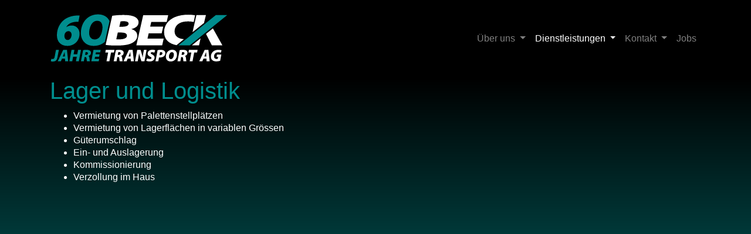

--- FILE ---
content_type: text/html
request_url: https://becktransport.ch/services/logistics/
body_size: 1369
content:
<!DOCTYPE html>
<html lang="en"><head>
    <meta charset="UTF-8">
    <meta name="viewport" content="width=device-width, initial-scale=1">
    <meta http-equiv="X-UA-Compatible" content="IE=edge">
    <meta name="description" content="Lager und Logistik

    Vermietung von Palettenstellplätzen
    Vermietung von Lagerflächen in variablen Grössen
    Güterumschlag
    Ein- und Auslagerung
    Kommissionierung
    Verzollung im Haus
">

    <link rel="canonical" href="https://www.becktransport.ch/services/logistics/">
    <link rel="shortcut icon" href="/favicon.ico">

    <title>Lager und Logistik - Beck Transport AG</title>
    
    
    
    
    
    <link rel="stylesheet" href="/css/style.min.934a3ff0df121edf7089dd568cd26d2a277f7f7ba3713655b73c4e8210bec9dc.css" >
    <link rel="stylesheet" type="text/css" href="/styles/custom.css">
</head><body class="services"><header>
    <nav class="navbar navbar-expand-lg navbar-dark bg-dark">
        <div class="container">
            <a class="navbar-brand" href="/"></a>
            <button class="navbar-toggler" type="button" data-toggle="collapse" data-target="#navbarSupportedContent"
                aria-controls="navbarSupportedContent" aria-expanded="false" aria-label="Toggle navigation">
                <span class="navbar-toggler-icon"></span>
            </button>
            <div class="collapse navbar-collapse justify-content-end" id="navbarSupportedContent">
                <ul class="navbar-nav">

    
        <li class="nav-item dropdown ">
            <a class="nav-link dropdown-toggle" href="/about/" id="navbarDropdown_about" role="button" data-toggle="dropdown" aria-haspopup="true" aria-expanded="false">Über uns </a>
            <div class="dropdown-menu" aria-labelledby="navbarDropdown_about">
            
                <a class="dropdown-item" href="/about/fleet/">Fuhrpark</a>
            
                <a class="dropdown-item" href="/about/history/">Geschichte / Bildergalerie</a>
            
            </div>
        </li>
    

    
        <li class="nav-item dropdown active">
            <a class="nav-link dropdown-toggle" href="/services/" id="navbarDropdown_services" role="button" data-toggle="dropdown" aria-haspopup="true" aria-expanded="false">Dienstleistungen </a>
            <div class="dropdown-menu" aria-labelledby="navbarDropdown_services">
            
                <a class="dropdown-item" href="/services/transports/">Transporte</a>
            
                <a class="dropdown-item" href="/services/logistics/">Lager und Logistik</a>
            
                <a class="dropdown-item" href="/services/customs/">Verzollungen</a>
            
                <a class="dropdown-item" href="/services/references/">Referenzen</a>
            
            </div>
        </li>
    

    
        <li class="nav-item dropdown ">
            <a class="nav-link dropdown-toggle" href="/contact/" id="navbarDropdown_contact" role="button" data-toggle="dropdown" aria-haspopup="true" aria-expanded="false">Kontakt </a>
            <div class="dropdown-menu" aria-labelledby="navbarDropdown_contact">
            
                <a class="dropdown-item" href="/contact/location/">Standorte</a>
            
                <a class="dropdown-item" href="/contact/mauren/team/">Team Mauren</a>
            
                <a class="dropdown-item" href="/contact/kreuzlingen/team/">Team Kreuzlingen</a>
            
            </div>
        </li>
    

    
        <li data-menu-type="single" class="nav-item ">
            <a class="nav-link" href="/jobs/">Jobs </a>
        </li>
    
</ul>
            </div>
        </div>
    </nav>
</header>
<main class="text-white" role="main" data-page-kind="page"data-page-type="services">
    <div class="container">
        <div class="row">
            <div class="col">
                
<h1>Lager und Logistik</h1>
<ul>
    <li>Vermietung von Palettenstellplätzen</li>
    <li>Vermietung von Lagerflächen in variablen Grössen</li>
    <li>Güterumschlag</li>
    <li>Ein- und Auslagerung</li>
    <li>Kommissionierung</li>
    <li>Verzollung im Haus</li>
</ul>
            </div>
        </div>
        
    </div>
    
</main>
<footer class="bg-dark">
    <div class="container">
        <div class="row">
            <div class="col-md col-lg-5 mt-4">
                <p class="text-white font-weight-bold mb-0">Beck Transport AG &bull; Weinfelderstrasse 3 <br> CH-8576 Mauren TG</p>
                <p class="text-white">Tel. +41 71 634 62 62 &bull; Fax +41 71 634 62 60 &bull; info@becktransport.ch</p>
                <p class="text-white">Zertifiziert nach ISO 9001:2008 seit 1998 durch SGS</p>
            </div>
            <div class="col-md col-lg-2 mt-5 mb-3 mt-md-4">
                <a href="https://www.elvis-suisse.ch/" target="_blank"><img class="img-fluid mx-auto d-block" src="/images/Logo_ELVIS.png"></a>
            </div>
            <div class="col-md col-lg-5 mt-4 mb-3">
                <img class="img-fluid mx-auto d-block float-md-right" src="/images/footer.png">
            </div>
        </div>
        <div class="row">
            <div class="col">
                <nav class="navbar navbar-dark bg-dark justify-content-end">
                    <ul class="navbar-nav flex-sm-column flex-lg-row">
                        <li class="nav-item mr-4">
                            <a class="nav-link" href="/impressum">Impressum</a>
                        </li>
                        <li class="nav-item mr-4">
                            <a class="nav-link" href="/agb">AGB</a>
                        </li>
                        <li class="nav-item mr-4">
                            <a class="nav-link" href="/links">Links</a>
                        </li>
                    </ul>
                </nav>
            </div>
        </div>
    </div>
</footer></body>




<script src="/js/bundle.min.js"></script></html>


--- FILE ---
content_type: text/css
request_url: https://becktransport.ch/styles/custom.css
body_size: -25
content:
.gmap {
    width: 100%;
    height: 400px;
    background-color: grey;
}

--- FILE ---
content_type: image/svg+xml
request_url: https://becktransport.ch/images/logo-60.svg
body_size: 3935
content:
<?xml version="1.0" encoding="utf-8"?>
<!-- Generator: Adobe Illustrator 15.1.0, SVG Export Plug-In . SVG Version: 6.00 Build 0)  -->
<!DOCTYPE svg PUBLIC "-//W3C//DTD SVG 1.1//EN" "http://www.w3.org/Graphics/SVG/1.1/DTD/svg11.dtd">
<svg version="1.1" id="Ebene_1" xmlns="http://www.w3.org/2000/svg" xmlns:xlink="http://www.w3.org/1999/xlink" x="0px" y="0px"
	 width="641.333px" height="174.667px" viewBox="0 0 641.333 174.667" enable-background="new 0 0 641.333 174.667"
	 xml:space="preserve">
<g>
	<path fill="#008D8E" d="M21.912,129.19h10.452l-5.134,26.639c-2.028,10.826-6.784,15.224-16.802,15.224
		c-2.631,0-5.638-0.364-7.032-0.976l1.944-8.854c1.292,0.364,2.878,0.662,4.765,0.662c3.678,0,5.931-1.71,7.042-7.318L21.912,129.19
		z"/>
	<path fill="#008D8E" d="M43.534,160.66l-4.098,9.73H28.254l19.562-41.2h13.63l4.399,41.2H54.835l-0.485-9.73H43.534z
		 M53.997,152.849l-0.444-7.592c-0.182-2.317-0.298-5.745-0.549-8.301h-0.12c-1.033,2.556-2.199,6.048-3.234,8.301l-3.183,7.592
		H53.997z"/>
	<path fill="#008D8E" d="M88.203,129.19l-2.923,15.468h13.188l2.934-15.468h10.515l-7.828,41.2H93.65l3.115-16.384H83.492
		l-3.042,16.384H69.999l7.821-41.2H88.203z"/>
	<path fill="#008D8E" d="M119.5,130.04c2.805-0.728,7.333-1.162,11.852-1.162c3.849,0,8.119,0.435,11.301,2.138
		c2.946,1.582,5.198,4.292,5.198,8.549c0,6.191-3.861,9.677-9.101,11.562l-0.066,0.183c2.252,1.166,3.235,3.735,3.654,7.217
		c0.563,4.174,0.863,10.146,1.651,11.864h-10.687c-0.378-1.233-0.8-4.405-1.232-9.677c-0.42-4.637-1.951-5.854-5.174-5.854h-1.909
		l-2.934,15.531h-10.332L119.5,130.04z M126.508,147.158h3.247c4.033,0,7.28-2.322,7.28-5.985c0-2.815-2.579-4.098-5.619-4.098
		c-1.479,0-2.384,0.118-3.062,0.246L126.508,147.158z"/>
	<path fill="#008D8E" d="M177.053,153.76h-14.494l-1.464,7.764h16.261l-1.649,8.866h-26.711l7.773-41.2h25.851l-1.714,8.864h-15.336
		l-1.349,6.903h14.539L177.053,153.76z"/>
</g>
<path fill="#FFFFFF" d="M481.916,90.336c-20.527-1.304-33.47-11.258-33.47-27.909c0-13.696,7.151-24.018,18.378-29.98
	c7.738-4.184,17.793-6.126,29.58-6.126c8.415,0,15.646,1.058,20.653,2.081l5.071-24.025c-5.901-1.154-14.057-2.224-23.396-2.224
	c-19.337,0-35.199,2.731-49.52,8.864c-22.826,9.979-38.499,28.365-38.499,53.837c0,28.026,18.944,42.314,44.774,47.19
	L481.916,90.336z"/>
<polygon fill="#FFFFFF" points="407.54,45.345 360.691,45.345 364.563,28.263 419.892,28.263 425.495,4.082 335.554,4.082 
	310.991,112.712 403.83,112.712 409.243,88.547 351.031,88.547 355.282,69.522 401.93,69.522 "/>
<polygon fill="#FFFFFF" points="561.139,3.729 526.925,3.729 513.003,65.328 554.218,32.155 "/>
<g>
	<polygon fill="#FFFFFF" points="203.646,170.182 214.009,170.182 220.003,138.264 230.498,138.264 232.234,129.211 
		201.109,129.211 199.341,138.264 209.63,138.264 	"/>
	<path fill="#FFFFFF" d="M229.525,170.182h10.258l2.92-15.424h1.878c3.213,0,4.756,1.176,5.153,5.827
		c0.442,5.208,0.886,8.407,1.243,9.597h10.631c-0.775-1.724-1.121-7.669-1.659-11.802c-0.431-3.479-1.39-6.004-3.636-7.147
		l0.045-0.224c5.25-1.836,9.069-5.328,9.069-11.469c0-4.233-2.244-6.963-5.187-8.519c-3.139-1.71-7.419-2.088-11.208-2.088
		c-4.507,0-8.99,0.396-11.829,1.105L229.525,170.182z M246.037,137.267c0.657-0.114,1.596-0.2,3.062-0.2
		c3.009,0,5.533,1.248,5.533,4.085c0,3.602-3.172,5.907-7.226,5.907h-3.201L246.037,137.267z"/>
	<path fill="#FFFFFF" d="M290.662,160.553l0.476,9.629h10.925l-4.393-40.971h-13.522l-19.477,40.971h11.108l4.063-9.629H290.662z
		 M282.779,152.735l3.15-7.485c1.046-2.31,2.22-5.781,3.267-8.303h0.117c0.196,2.521,0.348,5.951,0.51,8.271l0.44,7.518H282.779z"/>
	<path fill="#FFFFFF" d="M315.789,170.182l2.112-11.305c1.307-6.824,2.404-13.35,2.852-17.428h0.214
		c1.154,5.481,2.345,9.56,4.08,15.362l4.133,13.37h10.853l7.747-40.971h-9.664l-2.246,11.961c-1.136,6.115-1.792,11.076-1.96,15.496
		h-0.164c-1.025-4.968-2.191-9.643-3.795-15.086l-3.668-12.371h-12.356l-7.751,40.971H315.789z"/>
	<path fill="#FFFFFF" d="M346.447,167.853c2.006,1.367,6.126,2.879,12.509,2.965c9.093,0,17.506-4.312,17.506-14.313
		c0-4.861-3.3-8.203-8.243-10.759c-3.125-1.758-5.823-3.084-5.823-5.047c0-1.736,1.736-3.226,5.413-3.226
		c3.408-0.097,6.487,1.027,7.842,1.735l3.197-8.693c-1.936-0.915-4.848-1.959-10.293-1.959c-9.499,0-17.113,5.165-17.113,13.842
		c0,5.718,4.671,8.899,8.639,11.003c3.504,1.846,5.337,2.976,5.337,5.007c0,2.446-2.607,3.546-5.477,3.514
		c-3.95,0-7.592-1.168-10.071-2.59L346.447,167.853z"/>
	<path fill="#FFFFFF" d="M379.727,170.182h10.114l2.688-14.04c0.744,0.042,1.906,0.229,3.332,0.229
		c5.153,0,9.973-1.188,13.408-3.758c3.418-2.573,5.81-6.501,5.81-11.893c0-4.264-1.922-7.395-5.048-9.299
		c-3.268-2.046-7.681-2.487-11.25-2.487c-4.246,0-8.684,0.396-11.477,1.105L379.727,170.182z M396.097,137.345
		c0.623-0.12,1.695-0.206,3.191-0.206c2.827,0,5.383,1.004,5.383,4.507c0,3.376-2.934,6.363-7.48,6.363
		c-1.49,0-2.37-0.144-3.088-0.28L396.097,137.345z"/>
	<path fill="#FFFFFF" d="M434.242,170.85c6.279,0,11.606-2.178,15.464-5.867c4.693-4.493,7.323-11.614,7.323-19.213
		c0-10.261-6.297-17.238-17.018-17.238c-6.201,0-11.509,2.202-15.486,5.966c-4.747,4.529-7.455,11.626-7.455,19.099
		c0,9.879,6.461,17.254,17.108,17.254H434.242z M435.583,162.236c-5.067,0-7.511-3.536-7.511-8.89
		c0-7.072,4.151-16.193,10.681-16.193c5.335,0,7.157,4.052,7.157,8.881c0,6.751-3.99,16.202-10.265,16.202H435.583z"/>
	<path fill="#FFFFFF" d="M458.897,170.182h10.256l2.924-15.424h1.884c3.202,0,4.77,1.176,5.157,5.827
		c0.442,5.208,0.874,8.407,1.252,9.597H491c-0.784-1.724-1.144-7.669-1.668-11.802c-0.434-3.479-1.403-6.004-3.657-7.147l0.04-0.224
		c5.285-1.836,9.08-5.328,9.08-11.469c0-4.233-2.231-6.963-5.175-8.519c-3.149-1.71-7.409-2.088-11.205-2.088
		c-4.515,0-9.007,0.396-11.85,1.105L458.897,170.182z M475.405,137.267c0.674-0.114,1.611-0.2,3.065-0.2
		c3.018,0,5.545,1.248,5.545,4.085c0,3.602-3.18,5.907-7.217,5.907h-3.216L475.405,137.267z"/>
	<polygon fill="#FFFFFF" points="502.626,170.182 512.969,170.182 518.962,138.264 529.465,138.264 531.195,129.211 
		500.095,129.211 498.328,138.264 508.602,138.264 	"/>
	<path fill="#FFFFFF" d="M563.081,160.553l0.469,9.629h10.93l-4.387-40.971h-13.536l-19.474,40.971h11.108l4.073-9.629H563.081z
		 M555.198,152.735l3.14-7.485c1.058-2.31,2.231-5.781,3.275-8.303h0.124c0.19,2.521,0.354,5.951,0.506,8.271l0.454,7.518H555.198z"
		/>
	<path fill="#FFFFFF" d="M616.562,146.015h-15.606l-1.63,8.229h5.536l-1.366,7.043c-0.79,0.313-1.838,0.534-3.691,0.534
		c-5.317,0-9.437-2.672-9.437-9.099c0-5.62,2.394-9.997,5.877-12.509c2.434-1.649,5.695-2.538,9.433-2.538
		c3.613,0,6.971,0.889,8.735,1.65l3.016-8.743c-1.718-0.802-5.901-1.792-11.347-1.792c-7.357,0-13.904,2.05-18.626,5.909
		c-5.233,4.312-8.528,10.709-8.528,18.742c0,5.699,2.228,10.269,5.595,12.93c3.514,2.816,8.225,4.206,13.769,4.206
		c5.355,0,10.549-1.258,14.03-2.348L616.562,146.015z"/>
</g>
<polygon fill="#FFFFFF" points="620.347,112.532 586.232,51.372 561.431,71.541 582.468,112.532 "/>
<polygon fill="#FFFFFF" points="536.327,112.532 541.936,87.25 510.706,112.532 "/>
<g>
	<polygon fill="#008D8E" points="462.304,112.532 596.701,3.707 637.697,3.729 503.103,112.572 	"/>
</g>
<path fill="#FFFFFF" d="M200.536,111c6.58,1.27,21.484,2.401,38.502,2.401c24.374,0,42.941-2.401,54.924-8.379
	c11.799-5.961,20.322-14.18,20.322-27.079c0-12.088-8.329-20.318-21.087-23.7v-0.314c14.12-3.545,25.731-10.646,25.731-24.506
	c0-11.276-9.686-19.173-20.899-22.403c-9.856-2.894-19.153-3.878-33.648-3.878c-15.088,0-29.399,1.134-40.234,2.916L200.536,111z
	 M254.113,26.363c2.15-0.335,6.007-0.645,11.238-0.645c9.479,0,17.783,1.775,17.783,9.174c0,7.099-9.478,10.657-23.606,10.657
	h-9.857L254.113,26.363z M244.245,66.34h7.745c13.361,0,25.162,1.287,25.162,11.604c0,9.673-13.156,13.058-27.091,13.058
	c-4.647,0-7.927,0-11.218-0.332L244.245,66.34z"/>
<path fill="#008D8E" d="M102.685,27.75c-2.61-0.164-5.062-0.164-8.491,0c-19.43,1.144-30.695,9.961-35.268,19.103l0.162,0.164
	c5.551-3.92,11.919-5.877,20.084-5.877c15.021,0,27.594,11.754,27.594,30.041c0,23.676-17.962,43.434-43.924,43.434
	c-25.142,0-37.549-16.981-37.549-38.373c0-23.835,10.938-44.082,26.122-55.836c12.409-9.633,29.392-14.862,46.862-15.35
	c4.08-0.164,6.533,0,8.652,0.328L102.685,27.75z M63.825,93.386c9.962,0,14.204-11.264,14.204-19.101
	c0-7.838-4.898-12.738-11.427-12.738c-5.716,0-9.798,3.592-12.245,7.837c-0.982,1.636-1.634,3.92-1.634,5.389
	c-0.33,1.959-0.33,3.429-0.33,4.572c0,7.509,4.249,14.041,11.268,14.041H63.825z"/>
<path fill="#008D8E" d="M214.525,25.245c-6.784-14.997-21.127-24.271-41.295-24.271c-16.655,0-31.023,5.877-41.635,16.003
	c-12.733,12.082-20.086,31.184-20.086,51.267c0,26.612,17.471,46.37,46.047,46.37c16.141,0,29.876-5.359,40.176-14.58
	L214.525,25.245z M161.636,91.426c-13.716,0-20.409-9.468-20.409-23.838c0-12.406,4.572-28.408,12.573-36.409
	c4.408-4.409,9.794-7.021,16.165-7.021c14.366,0,19.265,10.777,19.265,23.839c0,11.593-4.409,28.736-12.244,36.737
	C172.742,88.811,167.351,91.426,161.636,91.426z"/>
</svg>
